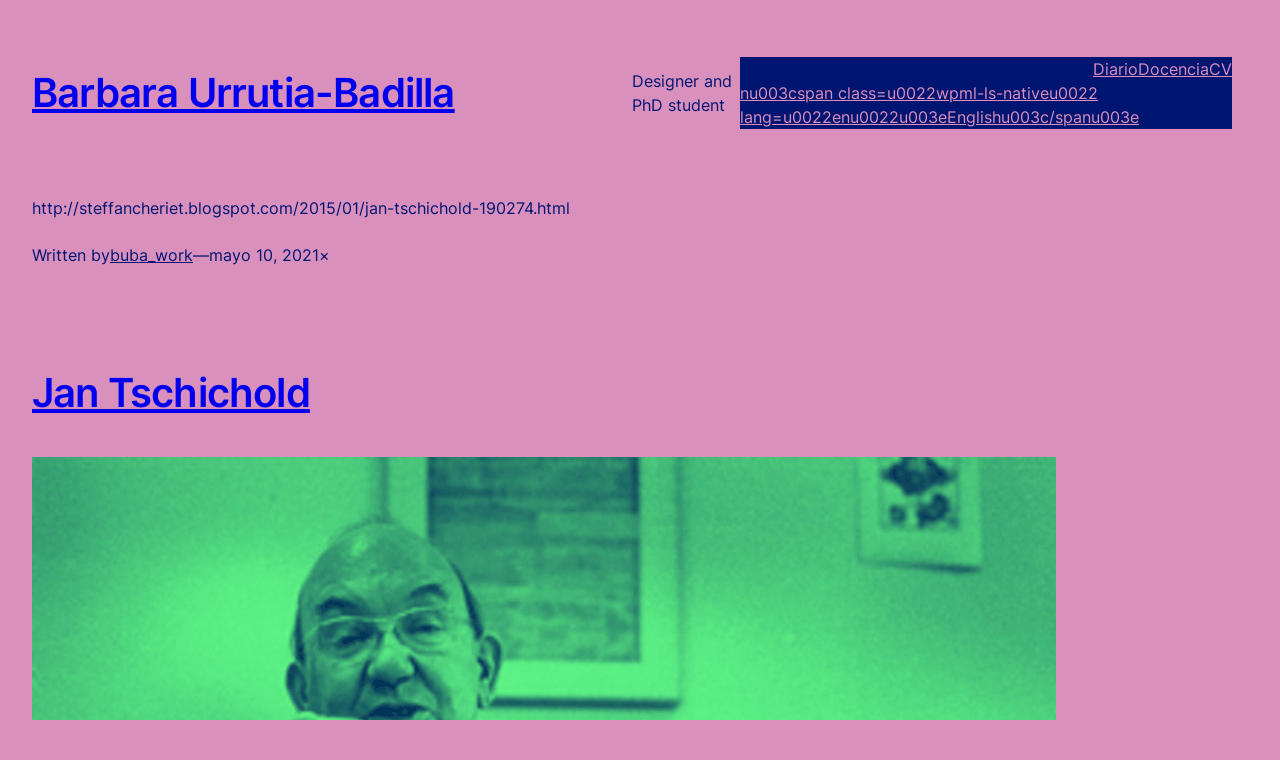

--- FILE ---
content_type: text/css
request_url: https://www.buba.work/wp-content/themes/vitrum/style.css?ver=1.4
body_size: 719
content:
/*
Theme Name: Vitrum
Theme URI: https://themeshaper.com/vitrum/
Author: Automattic
Author URI: https://automattic.com
Description: Vitrum was designed to be a portfolio theme and is composed of wide-width layouts with the impact of generous imagery and typography. Its simple pages are aligned left with fair right paddings and large content blocks to grant viewers focus on visuals and short paragraphs.
Requires at least: 
Tested up to: 6.5
Requires PHP: 
Version: 1.4
License: GNU General Public License v2 or later
License URI: http://www.gnu.org/licenses/gpl-2.0.html
Text Domain: vitrum
Tags: blog, entertainment, portfolio, four-columns, two-columns, block-patterns, block-styles, custom-colors, custom-header, custom-menu, editor-style, full-site-editing, full-width-template, rtl-language-support, sticky-post, style-variations, template-editing, theme-options, threaded-comments, translation-ready

/*
 * Font smoothing.
 * This is a niche setting that will not be available via Global Styles.
 * https://github.com/WordPress/gutenberg/issues/35934
 */

/*
 * Font smoothing.
 * This is a niche setting that will not be available via Global Styles.
 * https://github.com/WordPress/gutenberg/issues/35934
 */

body {
	-moz-osx-font-smoothing: grayscale;
	-webkit-font-smoothing: antialiased;
}

/*
 * Text and navigation link styles.
 * Necessary until the following issue is resolved in Gutenberg:
 * https://github.com/WordPress/gutenberg/issues/27075
 */

a {
	text-decoration-thickness: 1px;
	text-underline-offset: 0.25ch;
}

a:hover,
a:focus {
	text-decoration-style: dashed;
}

a:active {
	text-decoration: none;
}

.wp-block-navigation .wp-block-navigation-item a:hover,
.wp-block-navigation .wp-block-navigation-item a:focus {
	text-decoration: underline;
	text-decoration-style: dashed;
}

/*
 * Control the hover stylings of outline block style.
 * Unnecessary once block styles are configurable via theme.json
 * https://github.com/WordPress/gutenberg/issues/42794
 */
.wp-block-button.is-style-outline
	> .wp-block-button__link:not(.has-background):hover {
	background-color: var(--wp--preset--color--foreground);
	color: var(--wp--preset--color--background);
	border-color: var(--wp--preset--color--foreground);
}


--- FILE ---
content_type: text/plain
request_url: https://www.google-analytics.com/j/collect?v=1&_v=j102&a=1711969113&t=pageview&_s=1&dl=https%3A%2F%2Fwww.buba.work%2Fes%2Fjan-tschichold%2F&ul=en-us%40posix&dt=Jan%20Tschichold%20-%20Barbara%20Urrutia-Badilla&sr=1280x720&vp=1280x720&_u=IEBAAEABAAAAACAAI~&jid=2118021316&gjid=1505519234&cid=945916009.1761966518&tid=UA-171015588-1&_gid=1924496398.1761966518&_r=1&_slc=1&z=133820128
body_size: -449
content:
2,cG-BGR5G3BRRN